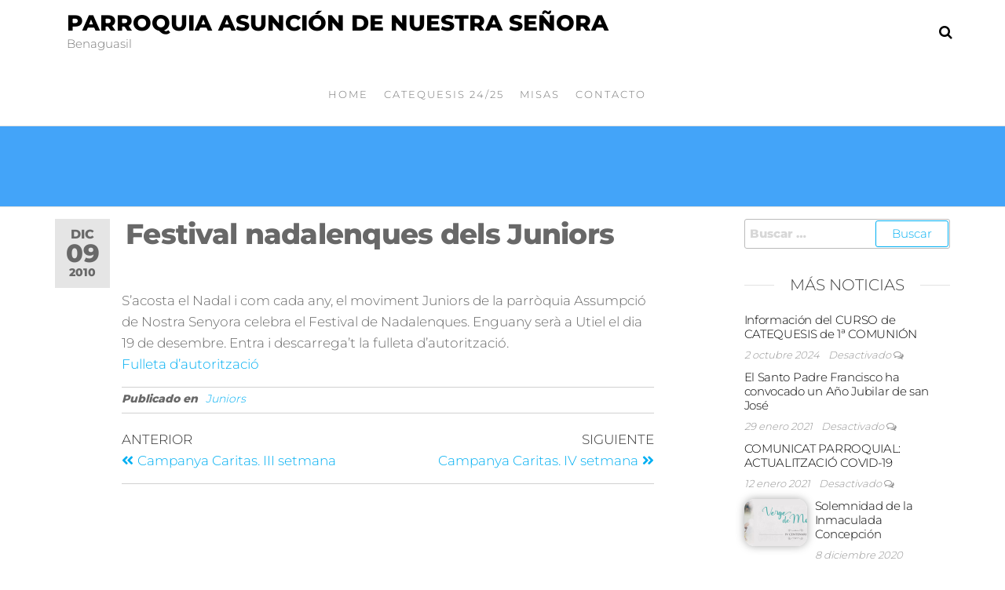

--- FILE ---
content_type: text/html; charset=UTF-8
request_url: https://parroquiabenaguasil.org/2010/12/09/festival-nadalenques-dels-juniors/
body_size: 10148
content:
<!DOCTYPE html><html class="no-js" lang="es"><head><meta http-equiv="content-type" content="text/html; charset=UTF-8" /><meta http-equiv="X-UA-Compatible" content="IE=edge"><meta name="viewport" content="width=device-width, initial-scale=1"><title>Festival nadalenques dels Juniors &#8211; Parroquia Asunción de Nuestra Señora</title><meta name='robots' content='max-image-preview:large' /><style>img:is([sizes="auto" i],[sizes^="auto," i]){contain-intrinsic-size:3000px 1500px}</style><link rel="alternate" type="application/rss+xml" title="Parroquia Asunción de Nuestra Señora &raquo; Feed" href="https://parroquiabenaguasil.org/feed/" /><link rel="alternate" type="application/rss+xml" title="Parroquia Asunción de Nuestra Señora &raquo; Feed de los comentarios" href="https://parroquiabenaguasil.org/comments/feed/" /><link rel="alternate" type="application/rss+xml" title="Parroquia Asunción de Nuestra Señora &raquo; Comentario Festival nadalenques dels Juniors del feed" href="https://parroquiabenaguasil.org/2010/12/09/festival-nadalenques-dels-juniors/feed/" /><link data-minify="1" rel='stylesheet' id='argpd-cookies-eu-banner-css' href='https://parroquiabenaguasil.org/wp-content/cache/min/1/wp-content/plugins/adapta-rgpd/assets/css/cookies-banner-classic-5c3449ba08fe88929d390bdbdd373ddd.css' type='text/css' media='all' /><style id='wp-emoji-styles-inline-css' type='text/css'>img.wp-smiley,img.emoji{display:inline!important;border:none!important;box-shadow:none!important;height:1em!important;width:1em!important;margin:0 0.07em!important;vertical-align:-0.1em!important;background:none!important;padding:0!important}</style><link rel='stylesheet' id='wp-block-library-css' href='https://parroquiabenaguasil.org/wp-includes/css/dist/block-library/style.min.css?ver=6.8.3' type='text/css' media='all' /><style id='classic-theme-styles-inline-css' type='text/css'>
/*! This file is auto-generated */
.wp-block-button__link{color:#fff;background-color:#32373c;border-radius:9999px;box-shadow:none;text-decoration:none;padding:calc(.667em + 2px) calc(1.333em + 2px);font-size:1.125em}.wp-block-file__button{background:#32373c;color:#fff;text-decoration:none}</style><style id='global-styles-inline-css' type='text/css'>:root{--wp--preset--aspect-ratio--square:1;--wp--preset--aspect-ratio--4-3:4/3;--wp--preset--aspect-ratio--3-4:3/4;--wp--preset--aspect-ratio--3-2:3/2;--wp--preset--aspect-ratio--2-3:2/3;--wp--preset--aspect-ratio--16-9:16/9;--wp--preset--aspect-ratio--9-16:9/16;--wp--preset--color--black:#000;--wp--preset--color--cyan-bluish-gray:#abb8c3;--wp--preset--color--white:#fff;--wp--preset--color--pale-pink:#f78da7;--wp--preset--color--vivid-red:#cf2e2e;--wp--preset--color--luminous-vivid-orange:#ff6900;--wp--preset--color--luminous-vivid-amber:#fcb900;--wp--preset--color--light-green-cyan:#7bdcb5;--wp--preset--color--vivid-green-cyan:#00d084;--wp--preset--color--pale-cyan-blue:#8ed1fc;--wp--preset--color--vivid-cyan-blue:#0693e3;--wp--preset--color--vivid-purple:#9b51e0;--wp--preset--gradient--vivid-cyan-blue-to-vivid-purple:linear-gradient(135deg,rgba(6,147,227,1) 0%,rgb(155,81,224) 100%);--wp--preset--gradient--light-green-cyan-to-vivid-green-cyan:linear-gradient(135deg,rgb(122,220,180) 0%,rgb(0,208,130) 100%);--wp--preset--gradient--luminous-vivid-amber-to-luminous-vivid-orange:linear-gradient(135deg,rgba(252,185,0,1) 0%,rgba(255,105,0,1) 100%);--wp--preset--gradient--luminous-vivid-orange-to-vivid-red:linear-gradient(135deg,rgba(255,105,0,1) 0%,rgb(207,46,46) 100%);--wp--preset--gradient--very-light-gray-to-cyan-bluish-gray:linear-gradient(135deg,rgb(238,238,238) 0%,rgb(169,184,195) 100%);--wp--preset--gradient--cool-to-warm-spectrum:linear-gradient(135deg,rgb(74,234,220) 0%,rgb(151,120,209) 20%,rgb(207,42,186) 40%,rgb(238,44,130) 60%,rgb(251,105,98) 80%,rgb(254,248,76) 100%);--wp--preset--gradient--blush-light-purple:linear-gradient(135deg,rgb(255,206,236) 0%,rgb(152,150,240) 100%);--wp--preset--gradient--blush-bordeaux:linear-gradient(135deg,rgb(254,205,165) 0%,rgb(254,45,45) 50%,rgb(107,0,62) 100%);--wp--preset--gradient--luminous-dusk:linear-gradient(135deg,rgb(255,203,112) 0%,rgb(199,81,192) 50%,rgb(65,88,208) 100%);--wp--preset--gradient--pale-ocean:linear-gradient(135deg,rgb(255,245,203) 0%,rgb(182,227,212) 50%,rgb(51,167,181) 100%);--wp--preset--gradient--electric-grass:linear-gradient(135deg,rgb(202,248,128) 0%,rgb(113,206,126) 100%);--wp--preset--gradient--midnight:linear-gradient(135deg,rgb(2,3,129) 0%,rgb(40,116,252) 100%);--wp--preset--font-size--small:13px;--wp--preset--font-size--medium:20px;--wp--preset--font-size--large:36px;--wp--preset--font-size--x-large:42px;--wp--preset--spacing--20:.44rem;--wp--preset--spacing--30:.67rem;--wp--preset--spacing--40:1rem;--wp--preset--spacing--50:1.5rem;--wp--preset--spacing--60:2.25rem;--wp--preset--spacing--70:3.38rem;--wp--preset--spacing--80:5.06rem;--wp--preset--shadow--natural:6px 6px 9px rgba(0,0,0,.2);--wp--preset--shadow--deep:12px 12px 50px rgba(0,0,0,.4);--wp--preset--shadow--sharp:6px 6px 0 rgba(0,0,0,.2);--wp--preset--shadow--outlined:6px 6px 0 -3px rgba(255,255,255,1),6px 6px rgba(0,0,0,1);--wp--preset--shadow--crisp:6px 6px 0 rgba(0,0,0,1)}:where(.is-layout-flex){gap:.5em}:where(.is-layout-grid){gap:.5em}body .is-layout-flex{display:flex}.is-layout-flex{flex-wrap:wrap;align-items:center}.is-layout-flex>:is(*,div){margin:0}body .is-layout-grid{display:grid}.is-layout-grid>:is(*,div){margin:0}:where(.wp-block-columns.is-layout-flex){gap:2em}:where(.wp-block-columns.is-layout-grid){gap:2em}:where(.wp-block-post-template.is-layout-flex){gap:1.25em}:where(.wp-block-post-template.is-layout-grid){gap:1.25em}.has-black-color{color:var(--wp--preset--color--black)!important}.has-cyan-bluish-gray-color{color:var(--wp--preset--color--cyan-bluish-gray)!important}.has-white-color{color:var(--wp--preset--color--white)!important}.has-pale-pink-color{color:var(--wp--preset--color--pale-pink)!important}.has-vivid-red-color{color:var(--wp--preset--color--vivid-red)!important}.has-luminous-vivid-orange-color{color:var(--wp--preset--color--luminous-vivid-orange)!important}.has-luminous-vivid-amber-color{color:var(--wp--preset--color--luminous-vivid-amber)!important}.has-light-green-cyan-color{color:var(--wp--preset--color--light-green-cyan)!important}.has-vivid-green-cyan-color{color:var(--wp--preset--color--vivid-green-cyan)!important}.has-pale-cyan-blue-color{color:var(--wp--preset--color--pale-cyan-blue)!important}.has-vivid-cyan-blue-color{color:var(--wp--preset--color--vivid-cyan-blue)!important}.has-vivid-purple-color{color:var(--wp--preset--color--vivid-purple)!important}.has-black-background-color{background-color:var(--wp--preset--color--black)!important}.has-cyan-bluish-gray-background-color{background-color:var(--wp--preset--color--cyan-bluish-gray)!important}.has-white-background-color{background-color:var(--wp--preset--color--white)!important}.has-pale-pink-background-color{background-color:var(--wp--preset--color--pale-pink)!important}.has-vivid-red-background-color{background-color:var(--wp--preset--color--vivid-red)!important}.has-luminous-vivid-orange-background-color{background-color:var(--wp--preset--color--luminous-vivid-orange)!important}.has-luminous-vivid-amber-background-color{background-color:var(--wp--preset--color--luminous-vivid-amber)!important}.has-light-green-cyan-background-color{background-color:var(--wp--preset--color--light-green-cyan)!important}.has-vivid-green-cyan-background-color{background-color:var(--wp--preset--color--vivid-green-cyan)!important}.has-pale-cyan-blue-background-color{background-color:var(--wp--preset--color--pale-cyan-blue)!important}.has-vivid-cyan-blue-background-color{background-color:var(--wp--preset--color--vivid-cyan-blue)!important}.has-vivid-purple-background-color{background-color:var(--wp--preset--color--vivid-purple)!important}.has-black-border-color{border-color:var(--wp--preset--color--black)!important}.has-cyan-bluish-gray-border-color{border-color:var(--wp--preset--color--cyan-bluish-gray)!important}.has-white-border-color{border-color:var(--wp--preset--color--white)!important}.has-pale-pink-border-color{border-color:var(--wp--preset--color--pale-pink)!important}.has-vivid-red-border-color{border-color:var(--wp--preset--color--vivid-red)!important}.has-luminous-vivid-orange-border-color{border-color:var(--wp--preset--color--luminous-vivid-orange)!important}.has-luminous-vivid-amber-border-color{border-color:var(--wp--preset--color--luminous-vivid-amber)!important}.has-light-green-cyan-border-color{border-color:var(--wp--preset--color--light-green-cyan)!important}.has-vivid-green-cyan-border-color{border-color:var(--wp--preset--color--vivid-green-cyan)!important}.has-pale-cyan-blue-border-color{border-color:var(--wp--preset--color--pale-cyan-blue)!important}.has-vivid-cyan-blue-border-color{border-color:var(--wp--preset--color--vivid-cyan-blue)!important}.has-vivid-purple-border-color{border-color:var(--wp--preset--color--vivid-purple)!important}.has-vivid-cyan-blue-to-vivid-purple-gradient-background{background:var(--wp--preset--gradient--vivid-cyan-blue-to-vivid-purple)!important}.has-light-green-cyan-to-vivid-green-cyan-gradient-background{background:var(--wp--preset--gradient--light-green-cyan-to-vivid-green-cyan)!important}.has-luminous-vivid-amber-to-luminous-vivid-orange-gradient-background{background:var(--wp--preset--gradient--luminous-vivid-amber-to-luminous-vivid-orange)!important}.has-luminous-vivid-orange-to-vivid-red-gradient-background{background:var(--wp--preset--gradient--luminous-vivid-orange-to-vivid-red)!important}.has-very-light-gray-to-cyan-bluish-gray-gradient-background{background:var(--wp--preset--gradient--very-light-gray-to-cyan-bluish-gray)!important}.has-cool-to-warm-spectrum-gradient-background{background:var(--wp--preset--gradient--cool-to-warm-spectrum)!important}.has-blush-light-purple-gradient-background{background:var(--wp--preset--gradient--blush-light-purple)!important}.has-blush-bordeaux-gradient-background{background:var(--wp--preset--gradient--blush-bordeaux)!important}.has-luminous-dusk-gradient-background{background:var(--wp--preset--gradient--luminous-dusk)!important}.has-pale-ocean-gradient-background{background:var(--wp--preset--gradient--pale-ocean)!important}.has-electric-grass-gradient-background{background:var(--wp--preset--gradient--electric-grass)!important}.has-midnight-gradient-background{background:var(--wp--preset--gradient--midnight)!important}.has-small-font-size{font-size:var(--wp--preset--font-size--small)!important}.has-medium-font-size{font-size:var(--wp--preset--font-size--medium)!important}.has-large-font-size{font-size:var(--wp--preset--font-size--large)!important}.has-x-large-font-size{font-size:var(--wp--preset--font-size--x-large)!important}:where(.wp-block-post-template.is-layout-flex){gap:1.25em}:where(.wp-block-post-template.is-layout-grid){gap:1.25em}:where(.wp-block-columns.is-layout-flex){gap:2em}:where(.wp-block-columns.is-layout-grid){gap:2em}:root :where(.wp-block-pullquote){font-size:1.5em;line-height:1.6}</style><link data-minify="1" rel='stylesheet' id='futurio-extra-css' href='https://parroquiabenaguasil.org/wp-content/cache/min/1/wp-content/plugins/futurio-extra/assets/css/style-4cc57a713777ab9ef2b9895d697aae99.css' type='text/css' media='all' /><link rel='stylesheet' id='elementor-frontend-css' href='https://parroquiabenaguasil.org/wp-content/plugins/elementor/assets/css/frontend.min.css?ver=3.31.3' type='text/css' media='all' /><link data-minify="1" rel='stylesheet' id='elementor-post-194-css' href='https://parroquiabenaguasil.org/wp-content/cache/min/1/wp-content/uploads/elementor/css/post-194-cd697a2223ea9149b3c61876de573b77.css' type='text/css' media='all' /><link data-minify="1" rel='stylesheet' id='bootstrap-css' href='https://parroquiabenaguasil.org/wp-content/cache/min/1/wp-content/themes/futurio/css/bootstrap-6b60a97b8fc246a991db709a2a831b33.css' type='text/css' media='all' /><link data-minify="1" rel='stylesheet' id='futurio-stylesheet-css' href='https://parroquiabenaguasil.org/wp-content/cache/min/1/wp-content/themes/futurio/style-8dcc826d10a17f7e54b7698de66d14b2.css' type='text/css' media='all' /><link rel='stylesheet' id='font-awesome-css' href='https://parroquiabenaguasil.org/wp-content/plugins/elementor/assets/lib/font-awesome/css/font-awesome.min.css?ver=4.7.0' type='text/css' media='all' /><link rel='stylesheet' id='kirki-styles-css' href='https://parroquiabenaguasil.org?action=kirki-styles&#038;ver=4.0' type='text/css' media='all' /><link rel='stylesheet' id='elementor-icons-shared-0-css' href='https://parroquiabenaguasil.org/wp-content/plugins/elementor/assets/lib/font-awesome/css/fontawesome.min.css?ver=5.15.3' type='text/css' media='all' /><link rel='stylesheet' id='elementor-icons-fa-brands-css' href='https://parroquiabenaguasil.org/wp-content/plugins/elementor/assets/lib/font-awesome/css/brands.min.css?ver=5.15.3' type='text/css' media='all' /><link rel='stylesheet' id='elementor-icons-fa-solid-css' href='https://parroquiabenaguasil.org/wp-content/plugins/elementor/assets/lib/font-awesome/css/solid.min.css?ver=5.15.3' type='text/css' media='all' /> <script type="text/javascript" src="https://parroquiabenaguasil.org/wp-includes/js/jquery/jquery.min.js?ver=3.7.1" id="jquery-core-js"></script> <script type="text/javascript" src="https://parroquiabenaguasil.org/wp-includes/js/jquery/jquery-migrate.min.js?ver=3.4.1" id="jquery-migrate-js"></script> <script data-minify="1" type="text/javascript" src="https://parroquiabenaguasil.org/wp-content/cache/min/1/wp-content/plugins/adapta-rgpd/assets/js/cookies-eu-banner-75438683505c13c67d717d6ff69aaf21.js" id="argpd-cookies-eu-banner-js"></script> <link rel="https://api.w.org/" href="https://parroquiabenaguasil.org/wp-json/" /><link rel="alternate" title="JSON" type="application/json" href="https://parroquiabenaguasil.org/wp-json/wp/v2/posts/202" /><link rel="EditURI" type="application/rsd+xml" title="RSD" href="https://parroquiabenaguasil.org/xmlrpc.php?rsd" /><meta name="generator" content="WordPress 6.8.3" /><link rel="canonical" href="https://parroquiabenaguasil.org/2010/12/09/festival-nadalenques-dels-juniors/" /><link rel='shortlink' href='https://parroquiabenaguasil.org/?p=202' /><link rel="alternate" title="oEmbed (JSON)" type="application/json+oembed" href="https://parroquiabenaguasil.org/wp-json/oembed/1.0/embed?url=https%3A%2F%2Fparroquiabenaguasil.org%2F2010%2F12%2F09%2Ffestival-nadalenques-dels-juniors%2F" /><link rel="alternate" title="oEmbed (XML)" type="text/xml+oembed" href="https://parroquiabenaguasil.org/wp-json/oembed/1.0/embed?url=https%3A%2F%2Fparroquiabenaguasil.org%2F2010%2F12%2F09%2Ffestival-nadalenques-dels-juniors%2F&#038;format=xml" /><link rel="pingback" href="https://parroquiabenaguasil.org/xmlrpc.php"> <script>document.documentElement.className = document.documentElement.className.replace( 'no-js', 'js' );</script> <meta name="generator" content="Elementor 3.31.3; features: additional_custom_breakpoints, e_element_cache; settings: css_print_method-external, google_font-enabled, font_display-auto"><style>.e-con.e-parent:nth-of-type(n+4):not(.e-lazyloaded):not(.e-no-lazyload),.e-con.e-parent:nth-of-type(n+4):not(.e-lazyloaded):not(.e-no-lazyload) *{background-image:none!important}@media screen and (max-height:1024px){.e-con.e-parent:nth-of-type(n+3):not(.e-lazyloaded):not(.e-no-lazyload),.e-con.e-parent:nth-of-type(n+3):not(.e-lazyloaded):not(.e-no-lazyload) *{background-image:none!important}}@media screen and (max-height:640px){.e-con.e-parent:nth-of-type(n+2):not(.e-lazyloaded):not(.e-no-lazyload),.e-con.e-parent:nth-of-type(n+2):not(.e-lazyloaded):not(.e-no-lazyload) *{background-image:none!important}}</style><style type="text/css" id="wp-custom-css">.comments-meta{visibility:hidden}.author-meta{visibility:hidden}</style><noscript><style id="rocket-lazyload-nojs-css">.rll-youtube-player,[data-lazy-src]{display:none!important}</style></noscript></head><body data-rsssl=1 id="blog" class="wp-singular post-template-default single single-post postid-202 single-format-standard wp-theme-futurio elementor-default elementor-kit-1597"> <a class="skip-link screen-reader-text" href="#site-content">Saltar al contenido</a><div class="page-wrap"><div class="main-menu"><nav id="site-navigation" class="navbar navbar-default nav-pos-center"><div class="container"><div class="navbar-header"><div class="site-heading navbar-brand heading-menu" ><div class="site-branding-logo"></div><div class="site-branding-text"><p class="site-title"><a href="https://parroquiabenaguasil.org/" rel="home">Parroquia Asunción de Nuestra Señora</a></p><p class="site-description"> Benaguasil</p></div></div></div><div class="nav navbar-nav navbar-right icons-menu-right"><div class="top-search-icon"> <i class="fa fa-search"></i><div class="top-search-box"><form role="search" method="get" class="search-form" action="https://parroquiabenaguasil.org/"> <label> <span class="screen-reader-text">Buscar:</span> <input type="search" class="search-field" placeholder="Buscar &hellip;" value="" name="s" /> </label> <input type="submit" class="search-submit" value="Buscar" /></form></div></div></div> <a href="#" id="main-menu-panel" class="open-panel" data-panel="main-menu-panel"> <span></span> <span></span> <span></span><div class="brand-absolute visible-xs">Menú</div> </a><div class="menu-container"><ul id="menu-menu-principal" class="nav navbar-nav navbar-center"><li itemscope="itemscope" itemtype="https://www.schema.org/SiteNavigationElement" id="menu-item-2009" class="menu-item menu-item-type-post_type menu-item-object-page menu-item-home menu-item-2009 nav-item"><a title="Home" href="https://parroquiabenaguasil.org/" class="nav-link">Home</a></li><li itemscope="itemscope" itemtype="https://www.schema.org/SiteNavigationElement" id="menu-item-2046" class="menu-item menu-item-type-custom menu-item-object-custom menu-item-home menu-item-2046 nav-item"><a title="Catequesis 24/25" href="https://parroquiabenaguasil.org/#catequesis" class="nav-link">Catequesis 24/25</a></li><li itemscope="itemscope" itemtype="https://www.schema.org/SiteNavigationElement" id="menu-item-2065" class="menu-item menu-item-type-custom menu-item-object-custom menu-item-home menu-item-2065 nav-item"><a title="Misas" href="https://parroquiabenaguasil.org/#horariosmisas" class="nav-link">Misas</a></li><li itemscope="itemscope" itemtype="https://www.schema.org/SiteNavigationElement" id="menu-item-2008" class="menu-item menu-item-type-post_type menu-item-object-page menu-item-2008 nav-item"><a title="Contacto" href="https://parroquiabenaguasil.org/elementor-1997/" class="nav-link">Contacto</a></li></ul></div></div></nav></div><div id="site-content"></div><div class="full-head-img container-fluid"></div><div class="container main-container" role="main"><div class="page-area"><div class="row"><article class="col-md-9 "><div class="post-202 post type-post status-publish format-standard hentry category-juniors"><div class="single-head"><div class="content-date-comments"><div class="date-meta"> <span class="posted-date-month"> Dic </span> <span class="posted-date-day"> 09 </span> <span class="posted-date-year"> 2010 </span></div><div class="comments-meta comments-off"> Desactivado <i class="fa fa-comments-o"></i></div></div><h1 class="single-title">Festival nadalenques dels Juniors</h1> <span class="author-meta"> <span class="author-meta-by">Por</span> <a href="https://parroquiabenaguasil.org/author/lmfadmin/"> lmfadmin </a> </span></div><div class="futurio-content single-content"><div class="single-entry-summary"><div id="_mcePaste">S’acosta el Nadal i com cada any, el moviment Juniors de la parròquia Assumpció de Nostra Senyora celebra el Festival de Nadalenques. Enguany serà a Utiel el dia 19 de desembre. Entra i descarrega&#8217;t la fulleta d&#8217;autorització.</div><div><span id="more-202"></span></div><div><a href="https://parroquiabenaguasil.org/wp-content/uploads/2010/12/excursionadalenques2010.pdf">Fulleta d&#8217;autorització</a></div></div><div class="entry-footer"><div class="cat-links"><span class="space-right">Publicado en</span><a href="https://parroquiabenaguasil.org/category/juniors/">Juniors</a></div></div><nav class="navigation post-navigation" aria-label="Entradas"><h2 class="screen-reader-text">Navegación de entradas</h2><div class="nav-links"><div class="nav-previous"><a href="https://parroquiabenaguasil.org/2010/12/07/campanya-caritas-iii-setmana/" rel="prev"><span class="screen-reader-text">Entrada anterior</span><span aria-hidden="true" class="nav-subtitle">Anterior</span> <span class="nav-title"><span class="nav-title-icon-wrapper"><i class="fa fa-angle-double-left" aria-hidden="true"></i></span>Campanya Caritas. III setmana</span></a></div><div class="nav-next"><a href="https://parroquiabenaguasil.org/2010/12/14/campanya-caritas-iv-setmana/" rel="next"><span class="screen-reader-text">Entrada siguiente</span><span aria-hidden="true" class="nav-subtitle">Siguiente</span> <span class="nav-title">Campanya Caritas. IV setmana<span class="nav-title-icon-wrapper"><i class="fa fa-angle-double-right" aria-hidden="true"></i></span></span></a></div></div></nav><div class="single-footer"><div id="comments" class="comments-template"></div></div></div></div></article><aside id="sidebar" class="col-md-3 "><div id="search-2" class="widget widget_search"><form role="search" method="get" class="search-form" action="https://parroquiabenaguasil.org/"> <label> <span class="screen-reader-text">Buscar:</span> <input type="search" class="search-field" placeholder="Buscar &hellip;" value="" name="s" /> </label> <input type="submit" class="search-submit" value="Buscar" /></form></div><div id="futurio-extra-extended-recent-posts-1" class="widget extended-recent-posts"><div class="recent-news-section"><div class="widget-title"><h3>Más noticias</h3></div><div class="news-item layout-two"><div class="news-text-wrap"><h2> <a href="https://parroquiabenaguasil.org/2024/10/02/informacion-del-curso-de-catequesis-de-1a-comunion/"> Información del CURSO de CATEQUESIS de 1ª COMUNIÓN </a></h2> <span class="extra-posted-date"> 2 octubre 2024 </span> <span class="extra-comments-meta"> Desactivado <i class="fa fa-comments-o"></i> </span></div></div><div class="news-item layout-two"><div class="news-text-wrap"><h2> <a href="https://parroquiabenaguasil.org/2021/01/29/el-santo-padre-francisco-ha-convocado-un-ano-jubilar-de-san-jose/"> El Santo Padre Francisco ha convocado un Año Jubilar de san José </a></h2> <span class="extra-posted-date"> 29 enero 2021 </span> <span class="extra-comments-meta"> Desactivado <i class="fa fa-comments-o"></i> </span></div></div><div class="news-item layout-two"><div class="news-text-wrap"><h2> <a href="https://parroquiabenaguasil.org/2021/01/12/comunicat-parroquial-actualitzacio-covid-19/"> COMUNICAT PARROQUIAL: ACTUALITZACIÓ COVID-19 </a></h2> <span class="extra-posted-date"> 12 enero 2021 </span> <span class="extra-comments-meta"> Desactivado <i class="fa fa-comments-o"></i> </span></div></div><div class="news-item layout-two"><div class="news-thumb "> <a href="https://parroquiabenaguasil.org/2020/12/08/solemnidad-de-la-inmaculada-concepcion/" title="Solemnidad de la Inmaculada Concepción"> <img width="160" height="120" src="data:image/svg+xml,%3Csvg%20xmlns='http://www.w3.org/2000/svg'%20viewBox='0%200%20160%20120'%3E%3C/svg%3E" class="attachment-futurio-thumbnail size-futurio-thumbnail wp-post-image" alt="" decoding="async" data-lazy-src="https://parroquiabenaguasil.org/wp-content/uploads/2020/12/PortadaBascica_v2-160x120.png" /><noscript><img width="160" height="120" src="https://parroquiabenaguasil.org/wp-content/uploads/2020/12/PortadaBascica_v2-160x120.png" class="attachment-futurio-thumbnail size-futurio-thumbnail wp-post-image" alt="" decoding="async" /></noscript> </a></div><div class="news-text-wrap"><h2> <a href="https://parroquiabenaguasil.org/2020/12/08/solemnidad-de-la-inmaculada-concepcion/"> Solemnidad de la Inmaculada Concepción </a></h2> <span class="extra-posted-date"> 8 diciembre 2020 </span> <span class="extra-comments-meta"> Desactivado <i class="fa fa-comments-o"></i> </span></div></div></div></div><div id="futurio_social-1" class="widget widget-futuriowp-social social-widget"><div class="widget-title"><h3>Síguenos en</h3></div><ul class="futuriowp-social-icons float style-light"><li class="futuriowp-facebook"><a href="https://www.facebook.com/ParroquiaBenaguasil/" title="Facebook" style="height:51px;width:51px;line-height:51px;border-radius:30px;" target="_blank"><i class="fa fa-facebook"></i></a></li></ul></div></aside></div></div></div><footer id="colophon" class="elementor-footer-credits"><div data-elementor-type="section" data-elementor-id="194" class="elementor elementor-194"><section class="elementor-section elementor-top-section elementor-element elementor-element-59f324c5 elementor-section-boxed elementor-section-height-default elementor-section-height-default" data-id="59f324c5" data-element_type="section" data-settings="{&quot;background_background&quot;:&quot;classic&quot;}"><div class="elementor-background-overlay"></div><div class="elementor-container elementor-column-gap-default"><div class="elementor-column elementor-col-100 elementor-top-column elementor-element elementor-element-7b3babc1" data-id="7b3babc1" data-element_type="column"><div class="elementor-widget-wrap elementor-element-populated"><section class="elementor-section elementor-inner-section elementor-element elementor-element-23c19427 elementor-section-boxed elementor-section-height-default elementor-section-height-default" data-id="23c19427" data-element_type="section"><div class="elementor-container elementor-column-gap-default"><div class="elementor-column elementor-col-25 elementor-inner-column elementor-element elementor-element-0a571e2" data-id="0a571e2" data-element_type="column"><div class="elementor-widget-wrap elementor-element-populated"><div class="elementor-element elementor-element-cd574c5 elementor-widget elementor-widget-heading" data-id="cd574c5" data-element_type="widget" data-widget_type="heading.default"><div class="elementor-widget-container"><h4 class="elementor-heading-title elementor-size-default">Síguenos en</h4></div></div><div class="elementor-element elementor-element-2b41485 elementor-shape-circle e-grid-align-left elementor-grid-0 elementor-widget elementor-widget-social-icons" data-id="2b41485" data-element_type="widget" data-widget_type="social-icons.default"><div class="elementor-widget-container"><div class="elementor-social-icons-wrapper elementor-grid"> <span class="elementor-grid-item"> <a class="elementor-icon elementor-social-icon elementor-social-icon-facebook-f elementor-repeater-item-9758c9c" href="https://www.facebook.com/ParroquiaBenaguasil" target="_blank"> <span class="elementor-screen-only">Facebook-f</span> <i class="fab fa-facebook-f"></i> </a> </span></div></div></div></div></div><div class="elementor-column elementor-col-25 elementor-inner-column elementor-element elementor-element-5c50e35d" data-id="5c50e35d" data-element_type="column"><div class="elementor-widget-wrap"></div></div><div class="elementor-column elementor-col-25 elementor-inner-column elementor-element elementor-element-25e77ab9" data-id="25e77ab9" data-element_type="column"><div class="elementor-widget-wrap elementor-element-populated"><div class="elementor-element elementor-element-2c1211bc elementor-align-left elementor-icon-list--layout-traditional elementor-list-item-link-full_width elementor-widget elementor-widget-icon-list" data-id="2c1211bc" data-element_type="widget" data-widget_type="icon-list.default"><div class="elementor-widget-container"><ul class="elementor-icon-list-items"><li class="elementor-icon-list-item"> <a href="#inicio"> <span class="elementor-icon-list-text">Inicio</span> </a></li><li class="elementor-icon-list-item"> <a href="/blog/"> <span class="elementor-icon-list-icon"> <i aria-hidden="true" class="fas fa-check"></i> </span> <span class="elementor-icon-list-text">Noticias</span> </a></li><li class="elementor-icon-list-item"> <a href="/contact/"> <span class="elementor-icon-list-icon"> <i aria-hidden="true" class="fas fa-check"></i> </span> <span class="elementor-icon-list-text">Contacto</span> </a></li></ul></div></div></div></div><div class="elementor-column elementor-col-25 elementor-inner-column elementor-element elementor-element-4dca4485" data-id="4dca4485" data-element_type="column"><div class="elementor-widget-wrap elementor-element-populated"><div class="elementor-element elementor-element-fd086a4 elementor-align-left elementor-icon-list--layout-traditional elementor-list-item-link-full_width elementor-widget elementor-widget-icon-list" data-id="fd086a4" data-element_type="widget" data-widget_type="icon-list.default"><div class="elementor-widget-container"><ul class="elementor-icon-list-items"><li class="elementor-icon-list-item"> <a href="/politica-privacidad/"> <span class="elementor-icon-list-text">Política de Privacidad</span> </a></li><li class="elementor-icon-list-item"> <a href="/aviso-legal/"> <span class="elementor-icon-list-icon"> <i aria-hidden="true" class="fas fa-check"></i> </span> <span class="elementor-icon-list-text">Aviso Legal</span> </a></li><li class="elementor-icon-list-item"> <a href="/politica-de-cookies/"> <span class="elementor-icon-list-icon"> <i aria-hidden="true" class="fas fa-check"></i> </span> <span class="elementor-icon-list-text">Política de Coockies</span> </a></li></ul></div></div></div></div></div></section></div></div></div></section></div></footer></div> <script type="speculationrules">{"prefetch":[{"source":"document","where":{"and":[{"href_matches":"\/*"},{"not":{"href_matches":["\/wp-*.php","\/wp-admin\/*","\/wp-content\/uploads\/*","\/wp-content\/*","\/wp-content\/plugins\/*","\/wp-content\/themes\/futurio\/*","\/*\\?(.+)"]}},{"not":{"selector_matches":"a[rel~=\"nofollow\"]"}},{"not":{"selector_matches":".no-prefetch, .no-prefetch a"}}]},"eagerness":"conservative"}]}</script> <div id="cookies-eu-wrapper"><div id="cookies-eu-banner" data-wait-remove="250" ><div id="cookies-eu-label"> Esta web utiliza cookies propias y de terceros para su correcto funcionamiento y para fines analíticos. Contiene enlaces a sitios web de terceros con políticas de privacidad ajenas que podrás aceptar o no cuando accedas a ellos. Al hacer clic en el botón Aceptar, acepta el uso de estas tecnologías y el procesamiento de tus datos para estos propósitos. <a class="argpd-cookies-politica" rel="nofollow" id="cookies-eu-more" href="https://parroquiabenaguasil.org/politica-de-cookies/">Ver Política de cookies</a></div><div id="cookies-eu-buttons"> <button id="cookies-eu-reject" class="cookies-eu-reject">Rechazar</button> <button id="cookies-eu-accept" class="cookies-eu-accept">Aceptar</button></div></div></div><div id="cookies-eu-banner-closed"> <span>Privacidad</span></div> <script>const lazyloadRunObserver = () => {
					const lazyloadBackgrounds = document.querySelectorAll( `.e-con.e-parent:not(.e-lazyloaded)` );
					const lazyloadBackgroundObserver = new IntersectionObserver( ( entries ) => {
						entries.forEach( ( entry ) => {
							if ( entry.isIntersecting ) {
								let lazyloadBackground = entry.target;
								if( lazyloadBackground ) {
									lazyloadBackground.classList.add( 'e-lazyloaded' );
								}
								lazyloadBackgroundObserver.unobserve( entry.target );
							}
						});
					}, { rootMargin: '200px 0px 200px 0px' } );
					lazyloadBackgrounds.forEach( ( lazyloadBackground ) => {
						lazyloadBackgroundObserver.observe( lazyloadBackground );
					} );
				};
				const events = [
					'DOMContentLoaded',
					'elementor/lazyload/observe',
				];
				events.forEach( ( event ) => {
					document.addEventListener( event, lazyloadRunObserver );
				} );</script> <link rel='stylesheet' id='widget-icon-list-css' href='https://parroquiabenaguasil.org/wp-content/plugins/elementor/assets/css/widget-icon-list.min.css?ver=3.31.3' type='text/css' media='all' /><link rel='stylesheet' id='elementor-icons-css' href='https://parroquiabenaguasil.org/wp-content/plugins/elementor/assets/lib/eicons/css/elementor-icons.min.css?ver=5.43.0' type='text/css' media='all' /><link data-minify="1" rel='stylesheet' id='elementor-post-1597-css' href='https://parroquiabenaguasil.org/wp-content/cache/min/1/wp-content/uploads/elementor/css/post-1597-63709d7091bd49482298151b34d94858.css' type='text/css' media='all' /><link data-minify="1" rel='stylesheet' id='elementor-gf-local-roboto-css' href='https://parroquiabenaguasil.org/wp-content/cache/min/1/wp-content/uploads/elementor/google-fonts/css/roboto-e591c990d2ac91c18b58d39fd26d2f61.css' type='text/css' media='all' /><link data-minify="1" rel='stylesheet' id='elementor-gf-local-robotoslab-css' href='https://parroquiabenaguasil.org/wp-content/cache/min/1/wp-content/uploads/elementor/google-fonts/css/robotoslab-3d5e57be9c5dfd6625ebcf6ab58f9852.css' type='text/css' media='all' /> <script type="text/javascript" src="https://parroquiabenaguasil.org/wp-content/plugins/futurio-extra/assets/js/futurio-extra.js?ver=2.0.18" id="futurio-extra-js-js"></script> <script type="text/javascript" src="https://parroquiabenaguasil.org/wp-content/themes/futurio/js/bootstrap.min.js?ver=3.3.7" id="bootstrap-js"></script> <script data-minify="1" type="text/javascript" src="https://parroquiabenaguasil.org/wp-content/cache/min/1/wp-content/themes/futurio/js/customscript-538c1d8972214ed9008838cbcc367d82.js" id="futurio-theme-js-js"></script> <script type="text/javascript">jQuery(function ($) {
    'use strict';

    window.Adapta_RGPD = window.Adapta_RGPD || {};

    Adapta_RGPD.getCookie= function(name) {
        var v = document.cookie.match('(^|;) ?' + name + '=([^;]*)(;|$)');
        return v ? v[2] : null;
    }

    Adapta_RGPD.setCookie= function (name, value) {
      var date = new Date();
      date.setTime(date.getTime() + this.cookieTimeout);
      
      document.cookie = name + '=' + value + ';expires=' + date.toUTCString() + ';path=/';
    };

    Adapta_RGPD.deleteCookie = function (name) {
        var hostname = document.location.hostname.replace(/^www\./, '');
        var nacked = hostname.replace(/^[^.]+\./g, "");
        var commonSuffix = '; expires=Thu, 01-Jan-1970 00:00:01 GMT; path=/';

        // remove cookies that match name
        document.cookie = name + '=; domain=.' + hostname + commonSuffix;
        document.cookie = name + '=; domain=.' + nacked + commonSuffix;
        document.cookie = name + '=' + commonSuffix;

        // search and remove all cookies starts with name
        document.cookie.split(';')
        .filter(function(el) {
            return el.trim().indexOf(name) === 0;
        })
        .forEach(function(el) {
            var [k,v] = el.split('=');
            document.cookie = k + '=; domain=.' + hostname + commonSuffix;
            document.cookie = k + '=; domain=.' + nacked + commonSuffix;            
            document.cookie = k + '=' + commonSuffix;
        })
    };

    Adapta_RGPD.onlyUnique= function(value, index, self) {
      return self.indexOf(value) === index;
    };

    Adapta_RGPD.removeItemOnce = function(arr, value) {
      var index = arr.indexOf(value);
      if (index > -1) {
        arr.splice(index, 1);
      }
      return arr;
    };

    // load events.
    Adapta_RGPD.loadEvents= function(){
        $("[id^='custom-cookies-accept']").click(function(){
            var consents= new Array();  
            var value= Adapta_RGPD.getCookie('hasConsents');
            if ( null != value && value.length) {
                consents = value.split("+")
            }
            
            var consent = this.dataset.consent;
            consents.push(consent)
            
            var unique= consents.filter(Adapta_RGPD.onlyUnique);
            Adapta_RGPD.setCookie('hasConsents', unique.join('+'));
            Adapta_RGPD.setCookie('hasConsent', true);
        });

        $("[id^='custom-cookies-reject'],#custom-cookies-eu-reject,#cookies-eu-reject").click(function(){
            const trackingCookiesNames = ['__utma', '__utmb', '__utmc', '__utmt', '__utmv', '__utmz', '_ga', '_gat', '_gid', '_fbp'];   
            var value= Adapta_RGPD.getCookie('hasConsents');
            if ( null == value ) {
                return
            }

            // consent is the consent to remove. Ej ANLT
            var consent = ('undefined' !== typeof this.dataset && this.dataset.hasOwnProperty('consent'))?this.dataset.consent:null;
            if (consent != null) {              
                var consents = value.split("+")         
                consents=Adapta_RGPD.removeItemOnce(consents, consent)
                Adapta_RGPD.setCookie('hasConsents', consents.join('+'));
            }
            
            if ( 'ANLTCS' == consent || null == consent ) {
                trackingCookiesNames.map(Adapta_RGPD.deleteCookie);
            }

            // update api consent
            var consentUUIDCookie = Adapta_RGPD.getCookie('argpd_consentUUID');
            if ( null == consentUUIDCookie || consentUUIDCookie.length == 0) {
                return;
            }
        
            var ajaxurl = 'https://parroquiabenaguasil.org/wp-admin/admin-ajax.php';
            var data = {
                action: 'cookie_consent',
                security: 'b65e35689c',
                uri: window.location.href,
                'update': 1,
                'statement': $("#cookies-eu-label").text(),
                'purpose-necessary': 1,
                'purpose-non-necessary': 0,
                'purpose-analytics': 0,
                'purpose-marketing': 0,
                'purpose-advertisement': 0,
            };              
            $.post( ajaxurl, data, function(response) {                 
                
                if ( undefined !== response.success && false === response.success ) {                       
                    return;
                }       
            });
        });

        // reject all event
        $("#cookies-eu-banner-closed, .cookies-eu-banner-closed" ).click(function(){
            var date = new Date();
            date.setTime(date.getTime() + 33696000000);
            document.cookie = 'hasConsent' + '=' + 'configure' + ';expires=' + date.toUTCString() + ';path=/';
            window.location.reload();
        });

         

        // toggle first layer privacy
            }

    // init 
    Adapta_RGPD.init = function(){
        jQuery(document).ready(function($) {
            // Prevent for search engine execute ajax function.
            var bots = /bot|crawler|spider|crawling/i;
            var isBot = bots.test(navigator.userAgent);
            if ( isBot ) {
                return;
            }

            // event if cookies-reload option
            
            // code to launch when user accepts cookies
            new CookiesEuBanner(function (update=false) {
                var ajaxurl = 'https://parroquiabenaguasil.org/wp-admin/admin-ajax.php';
                var data = {
                    action: 'cookie_consent',
                    security: 'b65e35689c',
                    uri: window.location.href,
                    'update': (update == true)?1:0,
                    'statement': $("#cookies-eu-label").text(),
                    'purpose-necessary': 1,
                    'purpose-non-necessary': 0,
                    'purpose-analytics': '1',
                    'purpose-marketing': '0',
                    'purpose-advertisement': '0',
                };              
                $.post( ajaxurl, data, function(response) {
                    
                    if ( undefined !== response.success && false === response.success ) {                       
                        return;
                    }       

                    var data = jQuery.parseJSON(response);
                    if (data == null) {
                        return
                    }

                    // set cookie argpd_consentUUID
                    if (data.hasOwnProperty('uuid')) {
                        Adapta_RGPD.setCookie('argpd_consentUUID', data['uuid']);
                    }

                    // append scripts
                    if (data.hasOwnProperty('scripts-reject')) {
                        var scripts = data['scripts-reject'].split(",");
                        scripts.forEach(function(src){
                            var script = document.createElement( 'script' );
                            script.setAttribute( "src", src );
                            document.getElementsByTagName( "head" )[0].appendChild( script );
                        });             
                    }
                });             
            }, true);

            Adapta_RGPD.loadEvents();
        });
    }
    Adapta_RGPD.init();
});</script> <script>window.lazyLoadOptions={elements_selector:"img[data-lazy-src],.rocket-lazyload,iframe[data-lazy-src]",data_src:"lazy-src",data_srcset:"lazy-srcset",data_sizes:"lazy-sizes",class_loading:"lazyloading",class_loaded:"lazyloaded",threshold:300,callback_loaded:function(element){if(element.tagName==="IFRAME"&&element.dataset.rocketLazyload=="fitvidscompatible"){if(element.classList.contains("lazyloaded")){if(typeof window.jQuery!="undefined"){if(jQuery.fn.fitVids){jQuery(element).parent().fitVids()}}}}}};window.addEventListener('LazyLoad::Initialized',function(e){var lazyLoadInstance=e.detail.instance;if(window.MutationObserver){var observer=new MutationObserver(function(mutations){var image_count=0;var iframe_count=0;var rocketlazy_count=0;mutations.forEach(function(mutation){for(i=0;i<mutation.addedNodes.length;i++){if(typeof mutation.addedNodes[i].getElementsByTagName!=='function'){return}
if(typeof mutation.addedNodes[i].getElementsByClassName!=='function'){return}
images=mutation.addedNodes[i].getElementsByTagName('img');is_image=mutation.addedNodes[i].tagName=="IMG";iframes=mutation.addedNodes[i].getElementsByTagName('iframe');is_iframe=mutation.addedNodes[i].tagName=="IFRAME";rocket_lazy=mutation.addedNodes[i].getElementsByClassName('rocket-lazyload');image_count+=images.length;iframe_count+=iframes.length;rocketlazy_count+=rocket_lazy.length;if(is_image){image_count+=1}
if(is_iframe){iframe_count+=1}}});if(image_count>0||iframe_count>0||rocketlazy_count>0){lazyLoadInstance.update()}});var b=document.getElementsByTagName("body")[0];var config={childList:!0,subtree:!0};observer.observe(b,config)}},!1)</script><script data-no-minify="1" async src="https://parroquiabenaguasil.org/wp-content/plugins/wp-rocket/assets/js/lazyload/12.0/lazyload.min.js"></script> </body></html>
<!-- This website is like a Rocket, isn't it? Performance optimized by WP Rocket. Learn more: https://wp-rocket.me - Debug: cached@1769556784 -->

--- FILE ---
content_type: text/css
request_url: https://parroquiabenaguasil.org/wp-content/cache/min/1/wp-content/uploads/elementor/css/post-194-cd697a2223ea9149b3c61876de573b77.css
body_size: 713
content:
.elementor-194 .elementor-element.elementor-element-59f324c5>.elementor-background-overlay{background-color:#001035;opacity:.6;transition:background 0.3s,border-radius 0.3s,opacity 0.3s}.elementor-194 .elementor-element.elementor-element-59f324c5:not(.elementor-motion-effects-element-type-background),.elementor-194 .elementor-element.elementor-element-59f324c5>.elementor-motion-effects-container>.elementor-motion-effects-layer{background-position:center center;background-size:cover}.elementor-194 .elementor-element.elementor-element-59f324c5{transition:background 0.3s,border 0.3s,border-radius 0.3s,box-shadow 0.3s;padding:40px 0 20px 0}.elementor-194 .elementor-element.elementor-element-0a571e2>.elementor-element-populated{margin:0% 0% 0% 20%;--e-column-margin-right:0%;--e-column-margin-left:20%}.elementor-194 .elementor-element.elementor-element-cd574c5 .elementor-heading-title{font-size:18px;font-weight:500;color:#fff}.elementor-194 .elementor-element.elementor-element-2b41485{--grid-template-columns:repeat(0,auto);--icon-size:14px;--grid-column-gap:10px;--grid-row-gap:0}.elementor-194 .elementor-element.elementor-element-2b41485 .elementor-widget-container{text-align:left}.elementor-194 .elementor-element.elementor-element-2b41485 .elementor-social-icon{background-color:#fff;--icon-padding:.9em}.elementor-194 .elementor-element.elementor-element-2b41485 .elementor-social-icon i{color:#001444}.elementor-194 .elementor-element.elementor-element-2b41485 .elementor-social-icon svg{fill:#001444}.elementor-194 .elementor-element.elementor-element-2c1211bc .elementor-icon-list-items:not(.elementor-inline-items) .elementor-icon-list-item:not(:last-child){padding-block-end:calc(5px/2)}.elementor-194 .elementor-element.elementor-element-2c1211bc .elementor-icon-list-items:not(.elementor-inline-items) .elementor-icon-list-item:not(:first-child){margin-block-start:calc(5px/2)}.elementor-194 .elementor-element.elementor-element-2c1211bc .elementor-icon-list-items.elementor-inline-items .elementor-icon-list-item{margin-inline:calc(5px/2)}.elementor-194 .elementor-element.elementor-element-2c1211bc .elementor-icon-list-items.elementor-inline-items{margin-inline:calc(-5px/2)}.elementor-194 .elementor-element.elementor-element-2c1211bc .elementor-icon-list-items.elementor-inline-items .elementor-icon-list-item:after{inset-inline-end:calc(-5px/2)}.elementor-194 .elementor-element.elementor-element-2c1211bc .elementor-icon-list-icon i{transition:color 0.3s}.elementor-194 .elementor-element.elementor-element-2c1211bc .elementor-icon-list-icon svg{transition:fill 0.3s}.elementor-194 .elementor-element.elementor-element-2c1211bc{--e-icon-list-icon-size:0;--icon-vertical-offset:0}.elementor-194 .elementor-element.elementor-element-2c1211bc .elementor-icon-list-icon{padding-inline-end:0}.elementor-194 .elementor-element.elementor-element-2c1211bc .elementor-icon-list-item>.elementor-icon-list-text,.elementor-194 .elementor-element.elementor-element-2c1211bc .elementor-icon-list-item>a{font-size:14px;font-weight:300}.elementor-194 .elementor-element.elementor-element-2c1211bc .elementor-icon-list-text{color:rgba(255,255,255,.5);transition:color 0.3s}.elementor-194 .elementor-element.elementor-element-4dca4485>.elementor-element-populated{margin:0% 0% 0% 0%;--e-column-margin-right:0%;--e-column-margin-left:0%}.elementor-194 .elementor-element.elementor-element-fd086a4 .elementor-icon-list-items:not(.elementor-inline-items) .elementor-icon-list-item:not(:last-child){padding-block-end:calc(5px/2)}.elementor-194 .elementor-element.elementor-element-fd086a4 .elementor-icon-list-items:not(.elementor-inline-items) .elementor-icon-list-item:not(:first-child){margin-block-start:calc(5px/2)}.elementor-194 .elementor-element.elementor-element-fd086a4 .elementor-icon-list-items.elementor-inline-items .elementor-icon-list-item{margin-inline:calc(5px/2)}.elementor-194 .elementor-element.elementor-element-fd086a4 .elementor-icon-list-items.elementor-inline-items{margin-inline:calc(-5px/2)}.elementor-194 .elementor-element.elementor-element-fd086a4 .elementor-icon-list-items.elementor-inline-items .elementor-icon-list-item:after{inset-inline-end:calc(-5px/2)}.elementor-194 .elementor-element.elementor-element-fd086a4 .elementor-icon-list-icon i{transition:color 0.3s}.elementor-194 .elementor-element.elementor-element-fd086a4 .elementor-icon-list-icon svg{transition:fill 0.3s}.elementor-194 .elementor-element.elementor-element-fd086a4{--e-icon-list-icon-size:0;--icon-vertical-offset:0}.elementor-194 .elementor-element.elementor-element-fd086a4 .elementor-icon-list-icon{padding-inline-end:0}.elementor-194 .elementor-element.elementor-element-fd086a4 .elementor-icon-list-item>.elementor-icon-list-text,.elementor-194 .elementor-element.elementor-element-fd086a4 .elementor-icon-list-item>a{font-size:14px;font-weight:300}.elementor-194 .elementor-element.elementor-element-fd086a4 .elementor-icon-list-text{color:rgba(255,255,255,.5);transition:color 0.3s}@media(min-width:768px){.elementor-194 .elementor-element.elementor-element-0a571e2{width:33.758%}.elementor-194 .elementor-element.elementor-element-5c50e35d{width:22.134%}.elementor-194 .elementor-element.elementor-element-25e77ab9{width:22.134%}.elementor-194 .elementor-element.elementor-element-4dca4485{width:21.974%}}@media(max-width:1024px){.elementor-194 .elementor-element.elementor-element-59f324c5{padding:30px 20px 30px 20px}.elementor-194 .elementor-element.elementor-element-0a571e2>.elementor-element-populated{margin:0 0 0 0;--e-column-margin-right:0;--e-column-margin-left:0}.elementor-194 .elementor-element.elementor-element-2b41485 .elementor-social-icon{--icon-padding:.5em}.elementor-194 .elementor-element.elementor-element-2c1211bc .elementor-icon-list-item>.elementor-icon-list-text,.elementor-194 .elementor-element.elementor-element-2c1211bc .elementor-icon-list-item>a{font-size:13px}.elementor-194 .elementor-element.elementor-element-fd086a4 .elementor-icon-list-item>.elementor-icon-list-text,.elementor-194 .elementor-element.elementor-element-fd086a4 .elementor-icon-list-item>a{font-size:13px}}@media(max-width:767px){.elementor-194 .elementor-element.elementor-element-59f324c5{padding:30px 20px 30px 20px}.elementor-194 .elementor-element.elementor-element-7b3babc1>.elementor-element-populated{padding:0 0 0 0}.elementor-194 .elementor-element.elementor-element-0a571e2>.elementor-element-populated{margin:30px 0 0 0;--e-column-margin-right:0;--e-column-margin-left:0}.elementor-194 .elementor-element.elementor-element-5c50e35d{width:50%}.elementor-194 .elementor-element.elementor-element-25e77ab9{width:50%}.elementor-194 .elementor-element.elementor-element-25e77ab9>.elementor-element-populated{margin:30px 0 0 0;--e-column-margin-right:0;--e-column-margin-left:0}.elementor-194 .elementor-element.elementor-element-4dca4485{width:50%}.elementor-194 .elementor-element.elementor-element-4dca4485>.elementor-element-populated{margin:30px 0 0 0;--e-column-margin-right:0;--e-column-margin-left:0}}